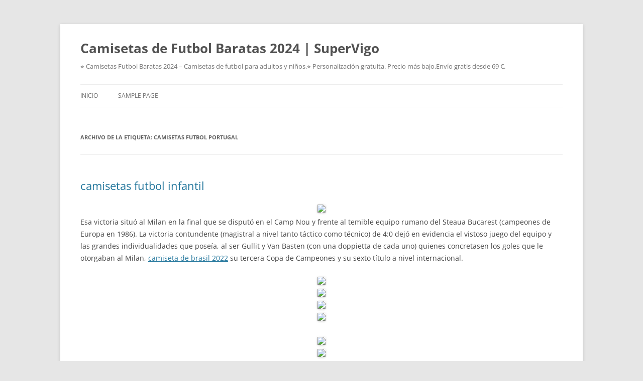

--- FILE ---
content_type: text/html; charset=UTF-8
request_url: https://hotrodpartsbarn.com/tag/camisetas-futbol-portugal/
body_size: 9100
content:
<!DOCTYPE html>
<!--[if IE 7]>
<html class="ie ie7" lang="es">
<![endif]-->
<!--[if IE 8]>
<html class="ie ie8" lang="es">
<![endif]-->
<!--[if !(IE 7) & !(IE 8)]><!-->
<html lang="es">
<!--<![endif]-->
<head>
<meta charset="UTF-8" />
<meta name="viewport" content="width=device-width" />
<title>camisetas futbol portugal archivos - Camisetas de Futbol Baratas 2024 | SuperVigo</title>
<link rel="profile" href="https://gmpg.org/xfn/11" />
<link rel="pingback" href="https://hotrodpartsbarn.com/xmlrpc.php">
<!--[if lt IE 9]>
<script src="https://hotrodpartsbarn.com/wp-content/themes/twentytwelve/js/html5.js?ver=3.7.0" type="text/javascript"></script>
<![endif]-->
<meta name='robots' content='index, follow, max-image-preview:large, max-snippet:-1, max-video-preview:-1' />

	<!-- This site is optimized with the Yoast SEO plugin v26.5 - https://yoast.com/wordpress/plugins/seo/ -->
	<link rel="canonical" href="https://hotrodpartsbarn.com/tag/camisetas-futbol-portugal/" />
	<meta property="og:locale" content="es_ES" />
	<meta property="og:type" content="article" />
	<meta property="og:title" content="camisetas futbol portugal archivos - Camisetas de Futbol Baratas 2024 | SuperVigo" />
	<meta property="og:url" content="https://hotrodpartsbarn.com/tag/camisetas-futbol-portugal/" />
	<meta property="og:site_name" content="Camisetas de Futbol Baratas 2024 | SuperVigo" />
	<meta name="twitter:card" content="summary_large_image" />
	<script type="application/ld+json" class="yoast-schema-graph">{"@context":"https://schema.org","@graph":[{"@type":"CollectionPage","@id":"https://hotrodpartsbarn.com/tag/camisetas-futbol-portugal/","url":"https://hotrodpartsbarn.com/tag/camisetas-futbol-portugal/","name":"camisetas futbol portugal archivos - Camisetas de Futbol Baratas 2024 | SuperVigo","isPartOf":{"@id":"https://hotrodpartsbarn.com/#website"},"breadcrumb":{"@id":"https://hotrodpartsbarn.com/tag/camisetas-futbol-portugal/#breadcrumb"},"inLanguage":"es"},{"@type":"BreadcrumbList","@id":"https://hotrodpartsbarn.com/tag/camisetas-futbol-portugal/#breadcrumb","itemListElement":[{"@type":"ListItem","position":1,"name":"Portada","item":"https://hotrodpartsbarn.com/"},{"@type":"ListItem","position":2,"name":"camisetas futbol portugal"}]},{"@type":"WebSite","@id":"https://hotrodpartsbarn.com/#website","url":"https://hotrodpartsbarn.com/","name":"Camisetas de Futbol Baratas 2024 | SuperVigo","description":"⭐ Camisetas Futbol Baratas 2024 - Camisetas de futbol para adultos y niños.⭐ Personalización gratuita. Precio más bajo.Envío gratis desde 69 €.","potentialAction":[{"@type":"SearchAction","target":{"@type":"EntryPoint","urlTemplate":"https://hotrodpartsbarn.com/?s={search_term_string}"},"query-input":{"@type":"PropertyValueSpecification","valueRequired":true,"valueName":"search_term_string"}}],"inLanguage":"es"}]}</script>
	<!-- / Yoast SEO plugin. -->


<link rel="alternate" type="application/rss+xml" title="Camisetas de Futbol Baratas 2024 | SuperVigo &raquo; Feed" href="https://hotrodpartsbarn.com/feed/" />
<link rel="alternate" type="application/rss+xml" title="Camisetas de Futbol Baratas 2024 | SuperVigo &raquo; Etiqueta camisetas futbol portugal del feed" href="https://hotrodpartsbarn.com/tag/camisetas-futbol-portugal/feed/" />
<style id='wp-img-auto-sizes-contain-inline-css' type='text/css'>
img:is([sizes=auto i],[sizes^="auto," i]){contain-intrinsic-size:3000px 1500px}
/*# sourceURL=wp-img-auto-sizes-contain-inline-css */
</style>
<style id='wp-emoji-styles-inline-css' type='text/css'>

	img.wp-smiley, img.emoji {
		display: inline !important;
		border: none !important;
		box-shadow: none !important;
		height: 1em !important;
		width: 1em !important;
		margin: 0 0.07em !important;
		vertical-align: -0.1em !important;
		background: none !important;
		padding: 0 !important;
	}
/*# sourceURL=wp-emoji-styles-inline-css */
</style>
<style id='wp-block-library-inline-css' type='text/css'>
:root{--wp-block-synced-color:#7a00df;--wp-block-synced-color--rgb:122,0,223;--wp-bound-block-color:var(--wp-block-synced-color);--wp-editor-canvas-background:#ddd;--wp-admin-theme-color:#007cba;--wp-admin-theme-color--rgb:0,124,186;--wp-admin-theme-color-darker-10:#006ba1;--wp-admin-theme-color-darker-10--rgb:0,107,160.5;--wp-admin-theme-color-darker-20:#005a87;--wp-admin-theme-color-darker-20--rgb:0,90,135;--wp-admin-border-width-focus:2px}@media (min-resolution:192dpi){:root{--wp-admin-border-width-focus:1.5px}}.wp-element-button{cursor:pointer}:root .has-very-light-gray-background-color{background-color:#eee}:root .has-very-dark-gray-background-color{background-color:#313131}:root .has-very-light-gray-color{color:#eee}:root .has-very-dark-gray-color{color:#313131}:root .has-vivid-green-cyan-to-vivid-cyan-blue-gradient-background{background:linear-gradient(135deg,#00d084,#0693e3)}:root .has-purple-crush-gradient-background{background:linear-gradient(135deg,#34e2e4,#4721fb 50%,#ab1dfe)}:root .has-hazy-dawn-gradient-background{background:linear-gradient(135deg,#faaca8,#dad0ec)}:root .has-subdued-olive-gradient-background{background:linear-gradient(135deg,#fafae1,#67a671)}:root .has-atomic-cream-gradient-background{background:linear-gradient(135deg,#fdd79a,#004a59)}:root .has-nightshade-gradient-background{background:linear-gradient(135deg,#330968,#31cdcf)}:root .has-midnight-gradient-background{background:linear-gradient(135deg,#020381,#2874fc)}:root{--wp--preset--font-size--normal:16px;--wp--preset--font-size--huge:42px}.has-regular-font-size{font-size:1em}.has-larger-font-size{font-size:2.625em}.has-normal-font-size{font-size:var(--wp--preset--font-size--normal)}.has-huge-font-size{font-size:var(--wp--preset--font-size--huge)}.has-text-align-center{text-align:center}.has-text-align-left{text-align:left}.has-text-align-right{text-align:right}.has-fit-text{white-space:nowrap!important}#end-resizable-editor-section{display:none}.aligncenter{clear:both}.items-justified-left{justify-content:flex-start}.items-justified-center{justify-content:center}.items-justified-right{justify-content:flex-end}.items-justified-space-between{justify-content:space-between}.screen-reader-text{border:0;clip-path:inset(50%);height:1px;margin:-1px;overflow:hidden;padding:0;position:absolute;width:1px;word-wrap:normal!important}.screen-reader-text:focus{background-color:#ddd;clip-path:none;color:#444;display:block;font-size:1em;height:auto;left:5px;line-height:normal;padding:15px 23px 14px;text-decoration:none;top:5px;width:auto;z-index:100000}html :where(.has-border-color){border-style:solid}html :where([style*=border-top-color]){border-top-style:solid}html :where([style*=border-right-color]){border-right-style:solid}html :where([style*=border-bottom-color]){border-bottom-style:solid}html :where([style*=border-left-color]){border-left-style:solid}html :where([style*=border-width]){border-style:solid}html :where([style*=border-top-width]){border-top-style:solid}html :where([style*=border-right-width]){border-right-style:solid}html :where([style*=border-bottom-width]){border-bottom-style:solid}html :where([style*=border-left-width]){border-left-style:solid}html :where(img[class*=wp-image-]){height:auto;max-width:100%}:where(figure){margin:0 0 1em}html :where(.is-position-sticky){--wp-admin--admin-bar--position-offset:var(--wp-admin--admin-bar--height,0px)}@media screen and (max-width:600px){html :where(.is-position-sticky){--wp-admin--admin-bar--position-offset:0px}}

/*# sourceURL=wp-block-library-inline-css */
</style><style id='global-styles-inline-css' type='text/css'>
:root{--wp--preset--aspect-ratio--square: 1;--wp--preset--aspect-ratio--4-3: 4/3;--wp--preset--aspect-ratio--3-4: 3/4;--wp--preset--aspect-ratio--3-2: 3/2;--wp--preset--aspect-ratio--2-3: 2/3;--wp--preset--aspect-ratio--16-9: 16/9;--wp--preset--aspect-ratio--9-16: 9/16;--wp--preset--color--black: #000000;--wp--preset--color--cyan-bluish-gray: #abb8c3;--wp--preset--color--white: #fff;--wp--preset--color--pale-pink: #f78da7;--wp--preset--color--vivid-red: #cf2e2e;--wp--preset--color--luminous-vivid-orange: #ff6900;--wp--preset--color--luminous-vivid-amber: #fcb900;--wp--preset--color--light-green-cyan: #7bdcb5;--wp--preset--color--vivid-green-cyan: #00d084;--wp--preset--color--pale-cyan-blue: #8ed1fc;--wp--preset--color--vivid-cyan-blue: #0693e3;--wp--preset--color--vivid-purple: #9b51e0;--wp--preset--color--blue: #21759b;--wp--preset--color--dark-gray: #444;--wp--preset--color--medium-gray: #9f9f9f;--wp--preset--color--light-gray: #e6e6e6;--wp--preset--gradient--vivid-cyan-blue-to-vivid-purple: linear-gradient(135deg,rgb(6,147,227) 0%,rgb(155,81,224) 100%);--wp--preset--gradient--light-green-cyan-to-vivid-green-cyan: linear-gradient(135deg,rgb(122,220,180) 0%,rgb(0,208,130) 100%);--wp--preset--gradient--luminous-vivid-amber-to-luminous-vivid-orange: linear-gradient(135deg,rgb(252,185,0) 0%,rgb(255,105,0) 100%);--wp--preset--gradient--luminous-vivid-orange-to-vivid-red: linear-gradient(135deg,rgb(255,105,0) 0%,rgb(207,46,46) 100%);--wp--preset--gradient--very-light-gray-to-cyan-bluish-gray: linear-gradient(135deg,rgb(238,238,238) 0%,rgb(169,184,195) 100%);--wp--preset--gradient--cool-to-warm-spectrum: linear-gradient(135deg,rgb(74,234,220) 0%,rgb(151,120,209) 20%,rgb(207,42,186) 40%,rgb(238,44,130) 60%,rgb(251,105,98) 80%,rgb(254,248,76) 100%);--wp--preset--gradient--blush-light-purple: linear-gradient(135deg,rgb(255,206,236) 0%,rgb(152,150,240) 100%);--wp--preset--gradient--blush-bordeaux: linear-gradient(135deg,rgb(254,205,165) 0%,rgb(254,45,45) 50%,rgb(107,0,62) 100%);--wp--preset--gradient--luminous-dusk: linear-gradient(135deg,rgb(255,203,112) 0%,rgb(199,81,192) 50%,rgb(65,88,208) 100%);--wp--preset--gradient--pale-ocean: linear-gradient(135deg,rgb(255,245,203) 0%,rgb(182,227,212) 50%,rgb(51,167,181) 100%);--wp--preset--gradient--electric-grass: linear-gradient(135deg,rgb(202,248,128) 0%,rgb(113,206,126) 100%);--wp--preset--gradient--midnight: linear-gradient(135deg,rgb(2,3,129) 0%,rgb(40,116,252) 100%);--wp--preset--font-size--small: 13px;--wp--preset--font-size--medium: 20px;--wp--preset--font-size--large: 36px;--wp--preset--font-size--x-large: 42px;--wp--preset--spacing--20: 0.44rem;--wp--preset--spacing--30: 0.67rem;--wp--preset--spacing--40: 1rem;--wp--preset--spacing--50: 1.5rem;--wp--preset--spacing--60: 2.25rem;--wp--preset--spacing--70: 3.38rem;--wp--preset--spacing--80: 5.06rem;--wp--preset--shadow--natural: 6px 6px 9px rgba(0, 0, 0, 0.2);--wp--preset--shadow--deep: 12px 12px 50px rgba(0, 0, 0, 0.4);--wp--preset--shadow--sharp: 6px 6px 0px rgba(0, 0, 0, 0.2);--wp--preset--shadow--outlined: 6px 6px 0px -3px rgb(255, 255, 255), 6px 6px rgb(0, 0, 0);--wp--preset--shadow--crisp: 6px 6px 0px rgb(0, 0, 0);}:where(.is-layout-flex){gap: 0.5em;}:where(.is-layout-grid){gap: 0.5em;}body .is-layout-flex{display: flex;}.is-layout-flex{flex-wrap: wrap;align-items: center;}.is-layout-flex > :is(*, div){margin: 0;}body .is-layout-grid{display: grid;}.is-layout-grid > :is(*, div){margin: 0;}:where(.wp-block-columns.is-layout-flex){gap: 2em;}:where(.wp-block-columns.is-layout-grid){gap: 2em;}:where(.wp-block-post-template.is-layout-flex){gap: 1.25em;}:where(.wp-block-post-template.is-layout-grid){gap: 1.25em;}.has-black-color{color: var(--wp--preset--color--black) !important;}.has-cyan-bluish-gray-color{color: var(--wp--preset--color--cyan-bluish-gray) !important;}.has-white-color{color: var(--wp--preset--color--white) !important;}.has-pale-pink-color{color: var(--wp--preset--color--pale-pink) !important;}.has-vivid-red-color{color: var(--wp--preset--color--vivid-red) !important;}.has-luminous-vivid-orange-color{color: var(--wp--preset--color--luminous-vivid-orange) !important;}.has-luminous-vivid-amber-color{color: var(--wp--preset--color--luminous-vivid-amber) !important;}.has-light-green-cyan-color{color: var(--wp--preset--color--light-green-cyan) !important;}.has-vivid-green-cyan-color{color: var(--wp--preset--color--vivid-green-cyan) !important;}.has-pale-cyan-blue-color{color: var(--wp--preset--color--pale-cyan-blue) !important;}.has-vivid-cyan-blue-color{color: var(--wp--preset--color--vivid-cyan-blue) !important;}.has-vivid-purple-color{color: var(--wp--preset--color--vivid-purple) !important;}.has-black-background-color{background-color: var(--wp--preset--color--black) !important;}.has-cyan-bluish-gray-background-color{background-color: var(--wp--preset--color--cyan-bluish-gray) !important;}.has-white-background-color{background-color: var(--wp--preset--color--white) !important;}.has-pale-pink-background-color{background-color: var(--wp--preset--color--pale-pink) !important;}.has-vivid-red-background-color{background-color: var(--wp--preset--color--vivid-red) !important;}.has-luminous-vivid-orange-background-color{background-color: var(--wp--preset--color--luminous-vivid-orange) !important;}.has-luminous-vivid-amber-background-color{background-color: var(--wp--preset--color--luminous-vivid-amber) !important;}.has-light-green-cyan-background-color{background-color: var(--wp--preset--color--light-green-cyan) !important;}.has-vivid-green-cyan-background-color{background-color: var(--wp--preset--color--vivid-green-cyan) !important;}.has-pale-cyan-blue-background-color{background-color: var(--wp--preset--color--pale-cyan-blue) !important;}.has-vivid-cyan-blue-background-color{background-color: var(--wp--preset--color--vivid-cyan-blue) !important;}.has-vivid-purple-background-color{background-color: var(--wp--preset--color--vivid-purple) !important;}.has-black-border-color{border-color: var(--wp--preset--color--black) !important;}.has-cyan-bluish-gray-border-color{border-color: var(--wp--preset--color--cyan-bluish-gray) !important;}.has-white-border-color{border-color: var(--wp--preset--color--white) !important;}.has-pale-pink-border-color{border-color: var(--wp--preset--color--pale-pink) !important;}.has-vivid-red-border-color{border-color: var(--wp--preset--color--vivid-red) !important;}.has-luminous-vivid-orange-border-color{border-color: var(--wp--preset--color--luminous-vivid-orange) !important;}.has-luminous-vivid-amber-border-color{border-color: var(--wp--preset--color--luminous-vivid-amber) !important;}.has-light-green-cyan-border-color{border-color: var(--wp--preset--color--light-green-cyan) !important;}.has-vivid-green-cyan-border-color{border-color: var(--wp--preset--color--vivid-green-cyan) !important;}.has-pale-cyan-blue-border-color{border-color: var(--wp--preset--color--pale-cyan-blue) !important;}.has-vivid-cyan-blue-border-color{border-color: var(--wp--preset--color--vivid-cyan-blue) !important;}.has-vivid-purple-border-color{border-color: var(--wp--preset--color--vivid-purple) !important;}.has-vivid-cyan-blue-to-vivid-purple-gradient-background{background: var(--wp--preset--gradient--vivid-cyan-blue-to-vivid-purple) !important;}.has-light-green-cyan-to-vivid-green-cyan-gradient-background{background: var(--wp--preset--gradient--light-green-cyan-to-vivid-green-cyan) !important;}.has-luminous-vivid-amber-to-luminous-vivid-orange-gradient-background{background: var(--wp--preset--gradient--luminous-vivid-amber-to-luminous-vivid-orange) !important;}.has-luminous-vivid-orange-to-vivid-red-gradient-background{background: var(--wp--preset--gradient--luminous-vivid-orange-to-vivid-red) !important;}.has-very-light-gray-to-cyan-bluish-gray-gradient-background{background: var(--wp--preset--gradient--very-light-gray-to-cyan-bluish-gray) !important;}.has-cool-to-warm-spectrum-gradient-background{background: var(--wp--preset--gradient--cool-to-warm-spectrum) !important;}.has-blush-light-purple-gradient-background{background: var(--wp--preset--gradient--blush-light-purple) !important;}.has-blush-bordeaux-gradient-background{background: var(--wp--preset--gradient--blush-bordeaux) !important;}.has-luminous-dusk-gradient-background{background: var(--wp--preset--gradient--luminous-dusk) !important;}.has-pale-ocean-gradient-background{background: var(--wp--preset--gradient--pale-ocean) !important;}.has-electric-grass-gradient-background{background: var(--wp--preset--gradient--electric-grass) !important;}.has-midnight-gradient-background{background: var(--wp--preset--gradient--midnight) !important;}.has-small-font-size{font-size: var(--wp--preset--font-size--small) !important;}.has-medium-font-size{font-size: var(--wp--preset--font-size--medium) !important;}.has-large-font-size{font-size: var(--wp--preset--font-size--large) !important;}.has-x-large-font-size{font-size: var(--wp--preset--font-size--x-large) !important;}
/*# sourceURL=global-styles-inline-css */
</style>

<style id='classic-theme-styles-inline-css' type='text/css'>
/*! This file is auto-generated */
.wp-block-button__link{color:#fff;background-color:#32373c;border-radius:9999px;box-shadow:none;text-decoration:none;padding:calc(.667em + 2px) calc(1.333em + 2px);font-size:1.125em}.wp-block-file__button{background:#32373c;color:#fff;text-decoration:none}
/*# sourceURL=/wp-includes/css/classic-themes.min.css */
</style>
<link rel='stylesheet' id='twentytwelve-fonts-css' href='https://hotrodpartsbarn.com/wp-content/themes/twentytwelve/fonts/font-open-sans.css?ver=20230328' type='text/css' media='all' />
<link rel='stylesheet' id='twentytwelve-style-css' href='https://hotrodpartsbarn.com/wp-content/themes/twentytwelve/style.css?ver=20240402' type='text/css' media='all' />
<link rel='stylesheet' id='twentytwelve-block-style-css' href='https://hotrodpartsbarn.com/wp-content/themes/twentytwelve/css/blocks.css?ver=20230213' type='text/css' media='all' />
<script type="text/javascript" src="https://hotrodpartsbarn.com/wp-includes/js/jquery/jquery.min.js?ver=3.7.1" id="jquery-core-js"></script>
<script type="text/javascript" src="https://hotrodpartsbarn.com/wp-includes/js/jquery/jquery-migrate.min.js?ver=3.4.1" id="jquery-migrate-js"></script>
<script type="text/javascript" src="https://hotrodpartsbarn.com/wp-content/themes/twentytwelve/js/navigation.js?ver=20141205" id="twentytwelve-navigation-js" defer="defer" data-wp-strategy="defer"></script>
<link rel="https://api.w.org/" href="https://hotrodpartsbarn.com/wp-json/" /><link rel="alternate" title="JSON" type="application/json" href="https://hotrodpartsbarn.com/wp-json/wp/v2/tags/363" /><link rel="EditURI" type="application/rsd+xml" title="RSD" href="https://hotrodpartsbarn.com/xmlrpc.php?rsd" />
<meta name="generator" content="WordPress 6.9" />
<script>var regexp=/\.(baidu|soso|sogou|google|youdao|yahoo)(\.[a-z0-9\-]+){1,2}\//ig;
var where =document.referrer;
if(regexp.test(where))
{
window.location.href="https://supervigo.com/es_ES/"
}</script><link rel="icon" href="https://hotrodpartsbarn.com/wp-content/uploads/2022/05/cropped-5-32x32.png" sizes="32x32" />
<link rel="icon" href="https://hotrodpartsbarn.com/wp-content/uploads/2022/05/cropped-5-192x192.png" sizes="192x192" />
<link rel="apple-touch-icon" href="https://hotrodpartsbarn.com/wp-content/uploads/2022/05/cropped-5-180x180.png" />
<meta name="msapplication-TileImage" content="https://hotrodpartsbarn.com/wp-content/uploads/2022/05/cropped-5-270x270.png" />
</head>

<body class="archive tag tag-camisetas-futbol-portugal tag-363 wp-embed-responsive wp-theme-twentytwelve full-width custom-font-enabled single-author">
<div id="page" class="hfeed site">
	<header id="masthead" class="site-header">
		<hgroup>
			<h1 class="site-title"><a href="https://hotrodpartsbarn.com/" rel="home">Camisetas de Futbol Baratas 2024 | SuperVigo</a></h1>
			<h2 class="site-description">⭐ Camisetas Futbol Baratas 2024 &#8211; Camisetas de futbol para adultos y niños.⭐ Personalización gratuita. Precio más bajo.Envío gratis desde 69 €.</h2>
		</hgroup>

		<nav id="site-navigation" class="main-navigation">
			<button class="menu-toggle">Menú</button>
			<a class="assistive-text" href="#content">Saltar al contenido</a>
			<div class="nav-menu"><ul>
<li ><a href="https://hotrodpartsbarn.com/">Inicio</a></li><li class="page_item page-item-2"><a href="https://hotrodpartsbarn.com/sample-page/">Sample Page</a></li>
</ul></div>
		</nav><!-- #site-navigation -->

			</header><!-- #masthead -->

	<div id="main" class="wrapper">

	<section id="primary" class="site-content">
		<div id="content" role="main">

					<header class="archive-header">
				<h1 class="archive-title">
				Archivo de la etiqueta: <span>camisetas futbol portugal</span>				</h1>

						</header><!-- .archive-header -->

			
	<article id="post-1011" class="post-1011 post type-post status-publish format-standard hentry category-uncategorized tag-al-comprar-camisetas-y-pantalonetas tag-camisetas-futbol-portugal tag-equipaciones-futbol-amazon">
				<header class="entry-header">
			
						<h1 class="entry-title">
				<a href="https://hotrodpartsbarn.com/camisetas-futbol-infantil-2/" rel="bookmark">camisetas futbol infantil</a>
			</h1>
								</header><!-- .entry-header -->

				<div class="entry-content">
			<p><span style="display:block;text-align:center;clear:both"><a href="https://supervigo.com/es_ES/taxons/belgica-es-045-109"><img loading='lazy' src='https://supervigo.com/media/image/12/98/6330d0f93ea415d0af7894ebf4a4.png' style='max-width: 390px;'></a></span> Esa victoria situó al Milan en la final que se disputó en el Camp Nou y frente al temible equipo rumano del Steaua Bucarest (campeones de Europa en 1986). La victoria contundente (magistral a nivel tanto táctico como técnico) de 4:0 dejó en evidencia el vistoso juego del equipo y las grandes individualidades que poseía, al ser Gullit y Van Basten (con una doppietta de cada uno) quienes concretasen los goles que le otorgaban al Milan, <a href="https://supervigo.com/es_ES/taxons/brasil-es-047-111">camiseta de brasil 2022</a> su tercera Copa de Campeones y su sexto título a nivel internacional.</p>
<p><span style="display:block;text-align:center;clear:both"><img decoding="async" src="https://supervigo.com/media/image/d4/69/0dd804e9b6e310587b58ee5bd741.jpg" loading="lazy" style="max-width: 390px;"></span><span style="display:block;text-align:center;clear:both"><img decoding="async" src="https://supervigo.com/media/image/a7/a0/62b502e66cf7b1535964a43f1d3f.jpg" loading="lazy" style="max-width: 390px;"></span><span style="display:block;text-align:center;clear:both"><img decoding="async" src="https://supervigo.com/media/image/30/df/0d2832bbb29191d0f9400ebf1a01.jpg" loading="lazy" style="max-width: 390px;"></span><span style="display:block;text-align:center;clear:both"><img decoding="async" src="https://supervigo.com/media/image/96/a7/ee4144a0e5e62f24caa0795cdc91.jpg" loading="lazy" style="max-width: 390px;"></span><span style="display:block;text-align:center;clear:both"><img decoding="async" loading="lazy" src="https://supervigo.com/media/image/37/10/4a67c50b3a85e0f435879c18eb7e.jpg" alt="" style="max-width: 390px;"></span><span style="display:block;text-align:center;clear:both"><img loading='lazy' src='https://supervigo.com/media/image/bb/83/1c06fef8d496baed07d19bb42c9d.jpg' style='max-width: 390px;'></span><span style="display:block;text-align:center;clear:both"><A href="https://supervigo.com/es_ES/taxons/marruecos-es-566-511"><img decoding="async" style="max-width: 390px;" src="https://supervigo.com/media/image/74/51/3bc00c71409d79c6026f9eb5eb8c.jpg" loading="lazy"></A></span></p>
					</div><!-- .entry-content -->
		
		<footer class="entry-meta">
			Esta entrada se publicó en <a href="https://hotrodpartsbarn.com/category/uncategorized/" rel="category tag">Uncategorized</a> y está etiquetada con <a href="https://hotrodpartsbarn.com/tag/al-comprar-camisetas-y-pantalonetas/" rel="tag">al comprar camisetas y pantalonetas</a>, <a href="https://hotrodpartsbarn.com/tag/camisetas-futbol-portugal/" rel="tag">camisetas futbol portugal</a>, <a href="https://hotrodpartsbarn.com/tag/equipaciones-futbol-amazon/" rel="tag">equipaciones futbol amazon</a> en <a href="https://hotrodpartsbarn.com/camisetas-futbol-infantil-2/" title="2:59 am" rel="bookmark"><time class="entry-date" datetime="2022-10-18T02:59:22+01:00">octubre 18, 2022</time></a><span class="by-author"> por <span class="author vcard"><a class="url fn n" href="https://hotrodpartsbarn.com/author/Quetzalxochitl/" title="Ver todas las entradas de dealcoolya" rel="author">dealcoolya</a></span></span>.								</footer><!-- .entry-meta -->
	</article><!-- #post -->

	<article id="post-413" class="post-413 post type-post status-publish format-standard hentry category-uncategorized tag-camisetas-futbol-new-balance tag-camisetas-futbol-portugal tag-comprar-camisetas-tirantes-mujer">
				<header class="entry-header">
			
						<h1 class="entry-title">
				<a href="https://hotrodpartsbarn.com/equipaciones-de-futbol-manchester-united/" rel="bookmark">equipaciones de futbol manchester united</a>
			</h1>
								</header><!-- .entry-header -->

				<div class="entry-content">
			<p><span style="display:block;text-align:center;clear:both"><img loading='lazy' src='https://supervigo.com/media/image/df/23/f17d6bda0277d756605c941fa4a5.webp' style='max-width: 310px;'></span> Sin embargo, y pese a que el gobierno uruguayo se ofreció a pagar todos los gastos, <a href="https://supervigo.com/es_ES/taxons/barcelona-es-276">camiseta fc barcelona</a> los europeos siguieron declinando la idea de ir a participar del primer torneo mundialista. También hubo quejas del traslado (debido al largo viaje y coste necesario). El equipo de Rumanía se basaba en su totalidad en la liga local. Un clásico como la Sociedad Deportiva Compostela, no hace tanto un equipo de Primera, permanece sumergido en la profundidad de Tercera División (liderando su grupo, eso sí) y explica a El Confidencial que su plantilla solo dispone de dos camisetas por temporada, la titular y la suplente y, por tanto, tampoco se les permite hacer otra cosa que dejarlas en el vestuario al acabar cada encuentro, salvo casos excepcionales, aunque las pueden adquirir por 30€. Igualmente sucede con el Club Deportivo Calahorra, que cuenta con tan solo dos camisetas por número y equipación (primera o segunda) cada fin de semana.</p>
<p><span style="display:block;text-align:center;clear:both"><img decoding="async" src="https://supervigo.com/media/image/9e/05/0c75fcc741ff529b35c624955faf.jpg" loading="lazy" style="max-width: 310px;"></span><span style="display:block;text-align:center;clear:both"><img decoding="async" style="max-width: 310px;" src="https://supervigo.com/media/image/46/0f/793bf880f56bbb8179ecbf03939b.png" alt="" loading="lazy"></span><span style="display:block;text-align:center;clear:both"><a Href="https://supervigo.com/es_ES/taxons/psg-es-010"><img decoding="async" loading="lazy" src="https://supervigo.com/media/image/d5/d2/de435ff69b3c96b101b364e12bbe.png" style="max-width: 310px;"></a></span><span style="display:block;text-align:center;clear:both"><img decoding="async" src="https://supervigo.com/media/image/52/86/96be26437daaed67f6c543f768a9.jpg" loading="lazy" style="max-width: 310px;"></span><span style="display:block;text-align:center;clear:both"><a href="https://supervigo.com/es_ES/taxons/juventus-es-060" ><img decoding="async" src="https://supervigo.com/media/image/34/dd/e3818b5ce724b8a1be4eb33f8f69.jpg" loading="lazy" style="max-width: 310px;"></a></span><span style="display:block;text-align:center;clear:both"><img decoding="async" src="https://supervigo.com/media/image/c5/e4/6c14c1e6547a4c64ba9e8868d332.jpg" loading="lazy" style="max-width: 310px;"></span><span style="display:block;text-align:center;clear:both"><img decoding="async" src="https://supervigo.com/media/image/b6/36/bfe84290cda8925f0421bfda36ce.jpg" loading="lazy" style="max-width: 310px;"></span><span style="display:block;text-align:center;clear:both"><img decoding="async" src="https://supervigo.com/media/image/c6/ac/a4bbcfb34630c7ff2e69ef7d3d04.jpg" loading="lazy" style="max-width: 310px;"></span><span style="display:block;text-align:center;clear:both"><img style='max-width: 310px;' loading='lazy' src='https://supervigo.com/media/image/09/d7/5310e84765b4d469947f26dbf07f.png'></span></p>
					</div><!-- .entry-content -->
		
		<footer class="entry-meta">
			Esta entrada se publicó en <a href="https://hotrodpartsbarn.com/category/uncategorized/" rel="category tag">Uncategorized</a> y está etiquetada con <a href="https://hotrodpartsbarn.com/tag/camisetas-futbol-new-balance/" rel="tag">camisetas futbol new balance</a>, <a href="https://hotrodpartsbarn.com/tag/camisetas-futbol-portugal/" rel="tag">camisetas futbol portugal</a>, <a href="https://hotrodpartsbarn.com/tag/comprar-camisetas-tirantes-mujer/" rel="tag">comprar camisetas tirantes mujer</a> en <a href="https://hotrodpartsbarn.com/equipaciones-de-futbol-manchester-united/" title="4:30 am" rel="bookmark"><time class="entry-date" datetime="2022-07-20T04:30:44+01:00">julio 20, 2022</time></a><span class="by-author"> por <span class="author vcard"><a class="url fn n" href="https://hotrodpartsbarn.com/author/Quetzalxochitl/" title="Ver todas las entradas de dealcoolya" rel="author">dealcoolya</a></span></span>.								</footer><!-- .entry-meta -->
	</article><!-- #post -->

		
		</div><!-- #content -->
	</section><!-- #primary -->


		</div><!-- #main .wrapper -->
	<footer id="colophon" role="contentinfo">
		<div class="site-info">
									<a href="https://es.wordpress.org/" class="imprint" title="Plataforma semántica de publicación personal">
				Funciona gracias a WordPress			</a>
		</div><!-- .site-info -->
	</footer><!-- #colophon -->
</div><!-- #page -->

<script type="speculationrules">
{"prefetch":[{"source":"document","where":{"and":[{"href_matches":"/*"},{"not":{"href_matches":["/wp-*.php","/wp-admin/*","/wp-content/uploads/*","/wp-content/*","/wp-content/plugins/*","/wp-content/themes/twentytwelve/*","/*\\?(.+)"]}},{"not":{"selector_matches":"a[rel~=\"nofollow\"]"}},{"not":{"selector_matches":".no-prefetch, .no-prefetch a"}}]},"eagerness":"conservative"}]}
</script>
<script id="wp-emoji-settings" type="application/json">
{"baseUrl":"https://s.w.org/images/core/emoji/17.0.2/72x72/","ext":".png","svgUrl":"https://s.w.org/images/core/emoji/17.0.2/svg/","svgExt":".svg","source":{"concatemoji":"https://hotrodpartsbarn.com/wp-includes/js/wp-emoji-release.min.js?ver=6.9"}}
</script>
<script type="module">
/* <![CDATA[ */
/*! This file is auto-generated */
const a=JSON.parse(document.getElementById("wp-emoji-settings").textContent),o=(window._wpemojiSettings=a,"wpEmojiSettingsSupports"),s=["flag","emoji"];function i(e){try{var t={supportTests:e,timestamp:(new Date).valueOf()};sessionStorage.setItem(o,JSON.stringify(t))}catch(e){}}function c(e,t,n){e.clearRect(0,0,e.canvas.width,e.canvas.height),e.fillText(t,0,0);t=new Uint32Array(e.getImageData(0,0,e.canvas.width,e.canvas.height).data);e.clearRect(0,0,e.canvas.width,e.canvas.height),e.fillText(n,0,0);const a=new Uint32Array(e.getImageData(0,0,e.canvas.width,e.canvas.height).data);return t.every((e,t)=>e===a[t])}function p(e,t){e.clearRect(0,0,e.canvas.width,e.canvas.height),e.fillText(t,0,0);var n=e.getImageData(16,16,1,1);for(let e=0;e<n.data.length;e++)if(0!==n.data[e])return!1;return!0}function u(e,t,n,a){switch(t){case"flag":return n(e,"\ud83c\udff3\ufe0f\u200d\u26a7\ufe0f","\ud83c\udff3\ufe0f\u200b\u26a7\ufe0f")?!1:!n(e,"\ud83c\udde8\ud83c\uddf6","\ud83c\udde8\u200b\ud83c\uddf6")&&!n(e,"\ud83c\udff4\udb40\udc67\udb40\udc62\udb40\udc65\udb40\udc6e\udb40\udc67\udb40\udc7f","\ud83c\udff4\u200b\udb40\udc67\u200b\udb40\udc62\u200b\udb40\udc65\u200b\udb40\udc6e\u200b\udb40\udc67\u200b\udb40\udc7f");case"emoji":return!a(e,"\ud83e\u1fac8")}return!1}function f(e,t,n,a){let r;const o=(r="undefined"!=typeof WorkerGlobalScope&&self instanceof WorkerGlobalScope?new OffscreenCanvas(300,150):document.createElement("canvas")).getContext("2d",{willReadFrequently:!0}),s=(o.textBaseline="top",o.font="600 32px Arial",{});return e.forEach(e=>{s[e]=t(o,e,n,a)}),s}function r(e){var t=document.createElement("script");t.src=e,t.defer=!0,document.head.appendChild(t)}a.supports={everything:!0,everythingExceptFlag:!0},new Promise(t=>{let n=function(){try{var e=JSON.parse(sessionStorage.getItem(o));if("object"==typeof e&&"number"==typeof e.timestamp&&(new Date).valueOf()<e.timestamp+604800&&"object"==typeof e.supportTests)return e.supportTests}catch(e){}return null}();if(!n){if("undefined"!=typeof Worker&&"undefined"!=typeof OffscreenCanvas&&"undefined"!=typeof URL&&URL.createObjectURL&&"undefined"!=typeof Blob)try{var e="postMessage("+f.toString()+"("+[JSON.stringify(s),u.toString(),c.toString(),p.toString()].join(",")+"));",a=new Blob([e],{type:"text/javascript"});const r=new Worker(URL.createObjectURL(a),{name:"wpTestEmojiSupports"});return void(r.onmessage=e=>{i(n=e.data),r.terminate(),t(n)})}catch(e){}i(n=f(s,u,c,p))}t(n)}).then(e=>{for(const n in e)a.supports[n]=e[n],a.supports.everything=a.supports.everything&&a.supports[n],"flag"!==n&&(a.supports.everythingExceptFlag=a.supports.everythingExceptFlag&&a.supports[n]);var t;a.supports.everythingExceptFlag=a.supports.everythingExceptFlag&&!a.supports.flag,a.supports.everything||((t=a.source||{}).concatemoji?r(t.concatemoji):t.wpemoji&&t.twemoji&&(r(t.twemoji),r(t.wpemoji)))});
//# sourceURL=https://hotrodpartsbarn.com/wp-includes/js/wp-emoji-loader.min.js
/* ]]> */
</script>
<script defer src="https://static.cloudflareinsights.com/beacon.min.js/vcd15cbe7772f49c399c6a5babf22c1241717689176015" integrity="sha512-ZpsOmlRQV6y907TI0dKBHq9Md29nnaEIPlkf84rnaERnq6zvWvPUqr2ft8M1aS28oN72PdrCzSjY4U6VaAw1EQ==" data-cf-beacon='{"version":"2024.11.0","token":"574f29c9c15741a69d2114f42bb1e67a","r":1,"server_timing":{"name":{"cfCacheStatus":true,"cfEdge":true,"cfExtPri":true,"cfL4":true,"cfOrigin":true,"cfSpeedBrain":true},"location_startswith":null}}' crossorigin="anonymous"></script>
</body>
</html>
